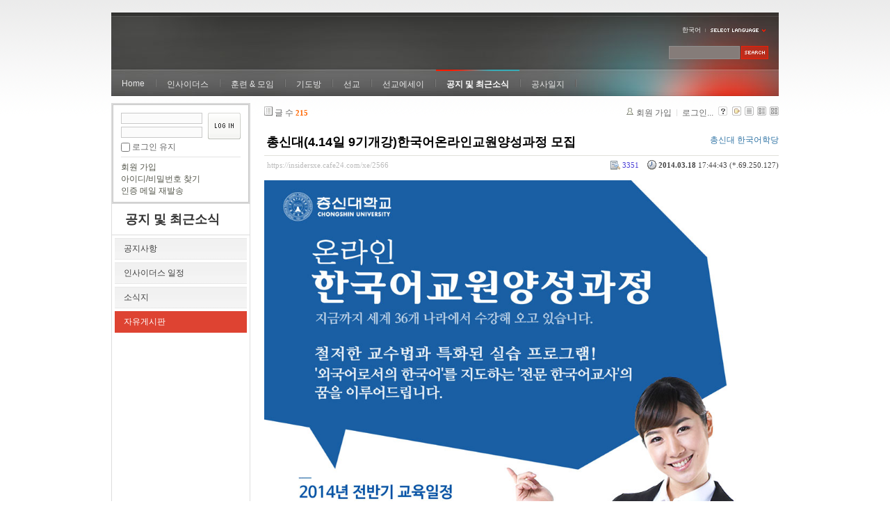

--- FILE ---
content_type: text/html; charset=UTF-8
request_url: https://insidersxe.cafe24.com/xe/index.php?mid=freeboard&page=1&listStyle=list&sort_index=readed_count&order_type=asc&comment_srl=1455&document_srl=2566
body_size: 8600
content:
<!DOCTYPE html PUBLIC "-//W3C//DTD XHTML 1.0 Transitional//EN" "http://www.w3.org/TR/xhtml1/DTD/xhtml1-transitional.dtd">
<html lang="ko" xmlns="http://www.w3.org/1999/xhtml">
<head>
<!-- META -->
	<meta http-equiv="Content-Type" content="text/html; charset=UTF-8" />	<meta name="Generator" content="XpressEngine" />
<!-- TITLE -->
	<title>자유게시판 - 총신대(4.14일 9기개강)한국어온라인교원양성과정 모집</title>
<!-- CSS -->
	<link rel="stylesheet" href="/xe/common/js/plugins/ui/jquery-ui.css?20130103183705" type="text/css" media="all" />
	<link rel="stylesheet" href="/xe/common/css/xe.min.css?20130103183702" type="text/css" media="all" />
	<link rel="stylesheet" href="/xe/layouts/xe_official/css/default.css?20130103183708" type="text/css" media="all" />
	<link rel="stylesheet" href="/xe/modules/board/skins/xe_board/css/common.css?20130102141818" type="text/css" media="all" />
	<link rel="stylesheet" href="/xe/modules/board/skins/xe_board/css/white.css?20130102141818" type="text/css" media="all" />
	<link rel="stylesheet" href="/xe/modules/editor/styles/default/style.css?20130103183804" type="text/css" media="all" />
	<link rel="stylesheet" href="/xe/widgets/login_info/skins/xe_official/css/default.css?20130103183659" type="text/css" media="all" />
	<link rel="stylesheet" href="/xe/files/faceOff/247/layout.css?20130102212841" type="text/css" media="all" />
<!-- JS -->
	<script type="text/javascript" src="/xe/common/js/jquery.min.js?20130103183702"></script>
	<script type="text/javascript" src="/xe/common/js/x.min.js?20130103183706"></script>
	<script type="text/javascript" src="/xe/common/js/xe.min.js?20130103183702"></script>
	<script type="text/javascript" src="/xe/modules/board/tpl/js/board.js?20130102141821"></script>
	<script type="text/javascript" src="/xe/layouts/xe_official/js/xe_official.js?20130103183708"></script>
	<script type="text/javascript" src="/xe/widgets/login_info/skins/xe_official/js/login.js?20130103183700"></script>
	<script type="text/javascript" src="/xe/files/cache/ruleset/c0d26d56d1c6bd46b2282ef6b54f1d91.ko.js?20121231015710"></script>
	<!-- RSS -->
		<!-- ICON -->
	<link rel="shortcut icon" href="./modules/admin/tpl/img/faviconSample.png" />	<link rel="apple-touch-icon" href="./modules/admin/tpl/img/mobiconSample.png" />
</head>
<body>
	<script type="text/javascript">
	//<![CDATA[
	var current_url = "https://insidersxe.cafe24.com/xe/?mid=freeboard&page=1&listStyle=list&sort_index=readed_count&order_type=asc&comment_srl=1455&document_srl=2566";
	var request_uri = "https://insidersxe.cafe24.com/xe/";
var current_mid = "freeboard";
var waiting_message = "서버에 요청 중입니다. 잠시만 기다려주세요.";
var ssl_actions = new Array();
var default_url = "http://insidersxe.cafe24.com/xe/";
	xe.current_lang = "ko";
	//]]>
	</script>
		<div class="xe">
	<div class="header">
		<h1>
						<a href=""></a>		</h1>
		<div class="language">
			<strong title="ko">한국어</strong> <button type="button" class="toggle"><img src="/xe/layouts/xe_official/images/default/buttonLang.gif" alt="Select Language" width="87" height="15" /></button>
			<ul class="selectLang">
							</ul>
		</div>
		<div class="gnb">
			<ul>
				<li><a href="/">Home</a>
									</li><li><a href="/xe/introduction">인사이더스</a>
					<ul>
						<li><a href="/xe/introduction">소개</a></li><li><a href="/xe/vision">비전</a></li><li><a href="/xe/organization">조직</a></li><li><a href="/xe/location">위치</a></li><li><a href="/xe/link">동역단체</a></li>					</ul>				</li><li><a href="/xe/orientation">훈련 &amp; 모임</a>
					<ul>
						<li><a href="/xe/orientation">오리엔테이션</a></li><li><a href="/xe/Paulus">빠울루스</a></li><li><a href="/xe/afmi">AFMI Institute</a></li><li><a href="/xe/ibm">IBM Perspective</a></li><li><a href="/xe/meeting">정기 기도모임</a></li>					</ul>				</li><li><a href="/xe/urgency">기도방</a>
					<ul>
						<li><a href="/xe/urgency">긴급기도</a></li><li><a href="/xe/Ten">기도레터</a></li><li><a href="/xe/thank">감사기도</a></li><li><a href="/xe/sponsor">기도후원</a></li>					</ul>				</li><li><a href="/xe/forum">선교</a>
					<ul>
						<li><a href="/xe/forum">선교개척운동포럼</a></li><li><a href="/xe/species">종족정보</a></li><li><a href="/xe/publication">도서출판</a></li><li><a href="/xe/reference">자료실</a></li>					</ul>				</li><li><a href="/xe/essay">선교에세이</a>
					<ul>
						<li><a href="/xe/essay">선교에세이</a></li>					</ul>				</li><li class="active"><a href="/xe/inotice">공지 및 최근소식</a>
					<ul>
						<li><a href="/xe/inotice">공지사항</a></li><li><a href="/xe/schedule">인사이더스 일정</a></li><li><a href="/xe/newsletter">소식지</a></li><li class="active"><a href="/xe/freeboard">자유게시판</a></li>					</ul>				</li><li><a href="/xe/dailylog">공사일지</a>
									</li><li><a href=""></a>
									</li>			</ul>
		</div>
		<form action="https://insidersxe.cafe24.com/xe/" method="post" class="iSearch"><input type="hidden" name="error_return_url" value="/xe/index.php?mid=freeboard&amp;page=1&amp;listStyle=list&amp;sort_index=readed_count&amp;order_type=asc&amp;comment_srl=1455&amp;document_srl=2566" />
						<input type="hidden" name="mid" value="freeboard" />
			<input type="hidden" name="act" value="IS" />
			<input type="hidden" name="search_target" value="title_content" />
			<input name="is_keyword" type="text" class="iText" title="keyword" />
			<input type="image" src="/xe/layouts/xe_official/images/default/buttonSearch.gif" alt="검색" class="submit" />
		</form>
	</div>
	<div class="body">
		<div class="lnb">
			<div style="overflow:hidden;"><div style="*zoom:1;padding:0px 0px 0px 0px !important; padding:none !important;">    <form id="fo_login_widget" action="https://insidersxe.cafe24.com/xe/index.php?act=procMemberLogin" method="post"  class="login_default"><input type="hidden" name="error_return_url" value="/xe/index.php?mid=freeboard&amp;page=1&amp;listStyle=list&amp;sort_index=readed_count&amp;order_type=asc&amp;comment_srl=1455&amp;document_srl=2566" /><input type="hidden" name="mid" value="freeboard" /><input type="hidden" name="vid" value="" /><input type="hidden" name="ruleset" value="@login" />
	<fieldset>
		<input type="hidden" name="act" value="procMemberLogin" />
		<input type="hidden" name="success_return_url" value="/xe/index.php?mid=freeboard&amp;page=1&amp;listStyle=list&amp;sort_index=readed_count&amp;order_type=asc&amp;comment_srl=1455&amp;document_srl=2566" />
		<div class="idpwWrap">
			<div class="idpw">
				<input name="user_id" type="text" title="아이디" />
				<input name="password" type="password" title="비밀번호" />
				<p class="keep">
					<input type="checkbox" name="keep_signed" id="keep_signed" value="Y" />
					<label for="keep_signed">로그인 유지</label>
				</p>
			</div>
			<input type="image" src="/xe/widgets/login_info/skins/xe_official/images/default/buttonLogin.gif" alt="login" class="login" />					</div>
				<p class="keep_msg">브라우저를 닫더라도 로그인이 계속 유지될 수 있습니다. 로그인 유지 기능을 사용할 경우 다음 접속부터는 로그인을 하실 필요가 없습니다. 단, 게임방, 학교 등 공공장소에서 이용 시 개인정보가 유출될 수 있으니 꼭 로그아웃을 해주세요.</p>
		<ul class="help">
			<li><a href="https://insidersxe.cafe24.com/xe/index.php?mid=freeboard&amp;page=1&amp;listStyle=list&amp;sort_index=readed_count&amp;order_type=asc&amp;comment_srl=1455&amp;document_srl=2566&amp;act=dispMemberSignUpForm">회원 가입</a></li>
			<li><a href="https://insidersxe.cafe24.com/xe/index.php?mid=freeboard&amp;page=1&amp;listStyle=list&amp;sort_index=readed_count&amp;order_type=asc&amp;comment_srl=1455&amp;document_srl=2566&amp;act=dispMemberFindAccount">아이디/비밀번호 찾기</a></li>
			<li><a href="https://insidersxe.cafe24.com/xe/index.php?mid=freeboard&amp;page=1&amp;listStyle=list&amp;sort_index=readed_count&amp;order_type=asc&amp;comment_srl=1455&amp;document_srl=2566&amp;act=dispMemberResendAuthMail">인증 메일 재발송</a></li>
		</ul>
	</fieldset>
</form> 
</div></div>
			<h2><a href="/xe/inotice">공지 및 최근소식</a></h2>			<ul class="locNav">
				<li><a href="/xe/inotice">공지사항</a>
									</li><li><a href="/xe/schedule">인사이더스 일정</a>
									</li><li><a href="/xe/newsletter">소식지</a>
									</li><li class="active"><a href="/xe/freeboard">자유게시판</a>
									</li>			</ul>		</div>
		<div class="content xe_content">
			                                                                                                     <!-- display skin title/description -->
    <!-- skin description -->
    <!-- board information -->
    <div class="boardInformation">
        <!-- article number -->
                <div class="articleNum">글 수 <strong>215</strong></div>
                <!-- login information -->
        <ul class="accountNavigation">
        
                    <li class="join"><a href="https://insidersxe.cafe24.com/xe/index.php?mid=freeboard&amp;page=1&amp;listStyle=list&amp;sort_index=readed_count&amp;order_type=asc&amp;comment_srl=1455&amp;document_srl=2566&amp;act=dispMemberSignUpForm">회원 가입</a></li>
            <li class="loginAndLogout"><a href="https://insidersxe.cafe24.com/xe/index.php?mid=freeboard&amp;page=1&amp;listStyle=list&amp;sort_index=readed_count&amp;order_type=asc&amp;comment_srl=1455&amp;document_srl=2566&amp;act=dispMemberLoginForm">로그인...</a></li>
                            <li class="skin_info"><a href="https://insidersxe.cafe24.com/xe/index.php?module=module&amp;act=dispModuleSkinInfo&amp;selected_module=board&amp;skin=xe_board" onclick="popopen(this.href,'skinInfo'); return false;"><img src="/xe/modules/board/skins/xe_board/images/white/buttonHelp.gif" alt="Skin Info" width="13" height="13"/></a></li>
            <li class="tag_info"><a href="https://insidersxe.cafe24.com/xe/index.php?mid=freeboard&amp;page=1&amp;listStyle=list&amp;sort_index=readed_count&amp;order_type=asc&amp;comment_srl=1455&amp;document_srl=2566&amp;act=dispBoardTagList"><img src="/xe/modules/board/skins/xe_board/images/white/iconAllTags.gif" alt="Tag list" width="13" height="13"/></a></li>
        
                        <li class="listType"><a href="https://insidersxe.cafe24.com/xe/index.php?mid=freeboard&amp;page=1&amp;listStyle=list&amp;sort_index=readed_count&amp;order_type=asc&amp;comment_srl=1455"><img src="/xe/modules/board/skins/xe_board/images/white/typeList.gif" border="0" width="13" height="13" alt="List" /></a></li>
            <li class="listType"><a href="https://insidersxe.cafe24.com/xe/index.php?mid=freeboard&amp;page=1&amp;listStyle=webzine&amp;sort_index=readed_count&amp;order_type=asc&amp;comment_srl=1455"><img src="/xe/modules/board/skins/xe_board/images/white/typeWebzine.gif" border="0" width="13" height="13" alt="Webzine" /></a></li>
            <li class="listType"><a href="https://insidersxe.cafe24.com/xe/index.php?mid=freeboard&amp;page=1&amp;listStyle=gallery&amp;sort_index=readed_count&amp;order_type=asc&amp;comment_srl=1455"><img src="/xe/modules/board/skins/xe_board/images/white/typeGallery.gif" border="0" width="13" height="13" alt="Gallery" /></a></li>
                    </ul>
    </div>
        <div class="viewDocument">
        <!-- display the document contents -->
    <div class="boardRead">
    <div class="originalContent">
        <div class="readHeader">
            <div class="titleAndUser">
                <div class="title">
                    <h4><a href="https://insidersxe.cafe24.com/xe/2566">총신대(4.14일 9기개강)한국어온라인교원양성과정 모집</a></h4>
                </div>
                                <div class="userInfo">
                                            <div class="author">
                                                    <a href="http://www.ktchongshin.ac.kr" onclick="window.open(this.href);return false;">총신대 한국어학당</a>
                                                </div>
                                    </div>
                                
            </div>
            <div class="dateAndCount">
                <div class="uri" title="게시글 주소"><a href="https://insidersxe.cafe24.com/xe/2566">https://insidersxe.cafe24.com/xe/2566</a></div>
                <div class="date" title="등록일">
                    <strong>2014.03.18</strong> 17:44:43 (*.69.250.127)                </div>
                <div class="readedCount" title="조회 수">3351</div>
                                <div class="replyAndTrackback">
                                                        </div>
                                
            </div>
            
        </div>
        
                <div class="readBody">
            <div class="contentBody">
                                    <!--BeforeDocument(2566,0)--><div class="document_2566_0 xe_content"><!--StartFragment-->
<p style="BACKGROUND: #ffffff; mso-pagination: none; mso-padding-alt: 0pt 0pt 0pt 0pt" class="0"><span style="BACKGROUND: #ffffff; mso-fareast-font-family: 함초롬바탕"><img src="http://insidersxe.cafe24.com/xe/files/attach/images/487/566/002/f2db1a2b7e770e5752529195f8e0c8bb.jpg" alt="양성과정-9기-포스터.jpg" width="960" height="1358" style="" /> </span></p>

<p style="BACKGROUND: #ffffff; mso-pagination: none; mso-padding-alt: 0pt 0pt 0pt 0pt" class="0"><span style="BACKGROUND: #ffffff; mso-fareast-font-family: 함초롬바탕"></span>&nbsp;</p>

<p style="BACKGROUND: #ffffff; mso-pagination: none; mso-padding-alt: 0pt 0pt 0pt 0pt" class="0"><span style="BACKGROUND: #ffffff; mso-fareast-font-family: 함초롬바탕">총신대 </span><span style="FONT-FAMILY: 함초롬바탕; BACKGROUND: #ffffff; LETTER-SPACING: 0pt; mso-font-width: 100%; mso-text-raise: 0pt" lang="EN-US">9</span><span style="BACKGROUND: #ffffff; mso-fareast-font-family: 함초롬바탕">기 한국어교원양성</span><span style="FONT-FAMILY: 함초롬바탕; BACKGROUND: #ffffff; LETTER-SPACING: 0pt; mso-font-width: 100%; mso-text-raise: 0pt" lang="EN-US">(</span><span style="BACKGROUND: #ffffff; mso-fareast-font-family: 함초롬바탕">온라인과정</span><span style="FONT-FAMILY: 함초롬바탕; BACKGROUND: #ffffff; LETTER-SPACING: 0pt; mso-font-width: 100%; mso-text-raise: 0pt" lang="EN-US">, 3.26</span><span style="BACKGROUND: #ffffff; mso-fareast-font-family: 함초롬바탕">까지</span><span style="FONT-FAMILY: 함초롬바탕; BACKGROUND: #ffffff; LETTER-SPACING: 0pt; mso-font-width: 100%; mso-text-raise: 0pt" lang="EN-US">)</span></p>

<p style="BACKGROUND: #ffffff; mso-pagination: none; mso-padding-alt: 0pt 0pt 0pt 0pt" class="0">&nbsp; <?xml:namespace prefix = o ns = "urn:schemas-microsoft-com:office:office" /><o:p></o:p></p>

<p style="BACKGROUND: #ffffff; mso-pagination: none; mso-padding-alt: 0pt 0pt 0pt 0pt" class="0"><span style="BACKGROUND: #ffffff; mso-fareast-font-family: 함초롬바탕">본 과정은 한국어를 세계에 보급할 사명감 있는 </span></p>

<p style="BACKGROUND: #ffffff; mso-pagination: none; mso-padding-alt: 0pt 0pt 0pt 0pt" class="0"><span style="BACKGROUND: #ffffff; mso-fareast-font-family: 함초롬바탕">한국어교사를 양성하는 온라인 프로그램입니다</span><span style="FONT-FAMILY: 함초롬바탕; BACKGROUND: #ffffff; LETTER-SPACING: 0pt; mso-font-width: 100%; mso-text-raise: 0pt" lang="EN-US">. </span></p>

<p style="BACKGROUND: #ffffff; mso-pagination: none; mso-padding-alt: 0pt 0pt 0pt 0pt" class="0"><span style="BACKGROUND: #ffffff; mso-fareast-font-family: 함초롬바탕">한국어를 </span><span style="mso-fareast-font-family: 함초롬바탕">지도할 많은 분들의 관심과 지원을 바랍니다</span><span style="FONT-FAMILY: 함초롬바탕; LETTER-SPACING: 0pt; mso-font-width: 100%; mso-text-raise: 0pt" lang="EN-US">.</span></p>

<p style="BACKGROUND: #ffffff; mso-pagination: none; mso-padding-alt: 0pt 0pt 0pt 0pt" class="0">&nbsp; <o:p></o:p></p>

<p style="BACKGROUND: #ffffff; mso-pagination: none; mso-padding-alt: 0pt 0pt 0pt 0pt" class="0"><span style="FONT-FAMILY: 함초롬바탕; BACKGROUND: #ffffff; LETTER-SPACING: 0pt; mso-font-width: 100%; mso-text-raise: 0pt" lang="EN-US">1. </span><span style="BACKGROUND: #ffffff; mso-fareast-font-family: 함초롬바탕">개강일</span><span style="FONT-FAMILY: 함초롬바탕; BACKGROUND: #ffffff; LETTER-SPACING: 0pt; mso-font-width: 100%; mso-text-raise: 0pt" lang="EN-US">: 2014</span><span style="BACKGROUND: #ffffff; mso-fareast-font-family: 함초롬바탕">년 </span><span style="FONT-FAMILY: 함초롬바탕; BACKGROUND: #ffffff; LETTER-SPACING: 0pt; mso-font-width: 100%; mso-text-raise: 0pt" lang="EN-US">4</span><span style="BACKGROUND: #ffffff; mso-fareast-font-family: 함초롬바탕">월 </span><span style="FONT-FAMILY: 함초롬바탕; BACKGROUND: #ffffff; LETTER-SPACING: 0pt; mso-font-width: 100%; mso-text-raise: 0pt" lang="EN-US">14</span><span style="BACKGROUND: #ffffff; mso-fareast-font-family: 함초롬바탕">일</span><span style="FONT-FAMILY: 함초롬바탕; BACKGROUND: #ffffff; LETTER-SPACING: 0pt; mso-font-width: 100%; mso-text-raise: 0pt" lang="EN-US">(</span><span style="BACKGROUND: #ffffff; mso-fareast-font-family: 함초롬바탕">월</span><span style="FONT-FAMILY: 함초롬바탕; BACKGROUND: #ffffff; LETTER-SPACING: 0pt; mso-font-width: 100%; mso-text-raise: 0pt" lang="EN-US">) </span></p>

<p style="BACKGROUND: #ffffff; mso-pagination: none; mso-padding-alt: 0pt 0pt 0pt 0pt" class="0"><span style="FONT-FAMILY: 함초롬바탕; BACKGROUND: #ffffff" lang="EN-US"></span><span style="FONT-FAMILY: 함초롬바탕; BACKGROUND: #ffffff; LETTER-SPACING: 0pt; mso-font-width: 100%; mso-text-raise: 0pt" lang="EN-US">-</span><span style="BACKGROUND: #ffffff; mso-fareast-font-family: 함초롬바탕">학습기간 </span><span style="FONT-FAMILY: 함초롬바탕; BACKGROUND: #ffffff; LETTER-SPACING: 0pt; mso-font-width: 100%; mso-text-raise: 0pt" lang="EN-US">4.14 ~ 6.27 (12</span><span style="BACKGROUND: #ffffff; mso-fareast-font-family: 함초롬바탕">주</span><span style="FONT-FAMILY: 함초롬바탕; BACKGROUND: #ffffff; LETTER-SPACING: 0pt; mso-font-width: 100%; mso-text-raise: 0pt" lang="EN-US">) </span></p>

<p style="BACKGROUND: #ffffff; mso-pagination: none; mso-padding-alt: 0pt 0pt 0pt 0pt" class="0">&nbsp; <o:p></o:p></p>

<p style="BACKGROUND: #ffffff; mso-pagination: none; mso-padding-alt: 0pt 0pt 0pt 0pt" class="0"><span style="FONT-FAMILY: 함초롬바탕; BACKGROUND: #ffffff; LETTER-SPACING: 0pt; mso-font-width: 100%; mso-text-raise: 0pt" lang="EN-US">2. </span><span style="BACKGROUND: #ffffff; mso-fareast-font-family: 함초롬바탕">신청기간 </span><span style="FONT-FAMILY: 함초롬바탕; BACKGROUND: #ffffff; LETTER-SPACING: 0pt; mso-font-width: 100%; mso-text-raise: 0pt" lang="EN-US">: 3</span><span style="BACKGROUND: #ffffff; mso-fareast-font-family: 함초롬바탕">월</span><span style="FONT-FAMILY: 함초롬바탕; BACKGROUND: #ffffff; LETTER-SPACING: 0pt; mso-font-width: 100%; mso-text-raise: 0pt" lang="EN-US">10</span><span style="BACKGROUND: #ffffff; mso-fareast-font-family: 함초롬바탕">일 부터 </span><span style="FONT-FAMILY: 함초롬바탕; BACKGROUND: #ffffff; LETTER-SPACING: 0pt; mso-font-width: 100%; mso-text-raise: 0pt" lang="EN-US">~ 3</span><span style="BACKGROUND: #ffffff; mso-fareast-font-family: 함초롬바탕">월 </span><span style="FONT-FAMILY: 함초롬바탕; BACKGROUND: #ffffff; LETTER-SPACING: 0pt; mso-font-width: 100%; mso-text-raise: 0pt" lang="EN-US">26</span><span style="BACKGROUND: #ffffff; mso-fareast-font-family: 함초롬바탕">일 까지 </span></p>

<p style="BACKGROUND: #ffffff; mso-pagination: none; mso-padding-alt: 0pt 0pt 0pt 0pt" class="0"><span style="FONT-FAMILY: 함초롬바탕; BACKGROUND: #ffffff" lang="EN-US"></span><span style="FONT-FAMILY: 함초롬바탕; BACKGROUND: #ffffff; LETTER-SPACING: 0pt; mso-font-width: 100%; mso-text-raise: 0pt" lang="EN-US">-</span><span style="BACKGROUND: #ffffff; mso-fareast-font-family: 함초롬바탕">신청비</span><span style="FONT-FAMILY: 함초롬바탕; BACKGROUND: #ffffff; LETTER-SPACING: 0pt; mso-font-width: 100%; mso-text-raise: 0pt" lang="EN-US">3</span><span style="BACKGROUND: #ffffff; mso-fareast-font-family: 함초롬바탕">만원</span></p>

<p style="BACKGROUND: #ffffff; mso-pagination: none; mso-padding-alt: 0pt 0pt 0pt 0pt" class="0"><span style="FONT-FAMILY: 함초롬바탕; BACKGROUND: #ffffff" lang="EN-US"></span><span style="FONT-FAMILY: 함초롬바탕; BACKGROUND: #ffffff; LETTER-SPACING: 0pt; mso-font-width: 100%; mso-text-raise: 0pt" lang="EN-US">-</span><span style="BACKGROUND: #ffffff; mso-fareast-font-family: 함초롬바탕">수강료</span><span style="FONT-FAMILY: 함초롬바탕; BACKGROUND: #ffffff; LETTER-SPACING: 0pt; mso-font-width: 100%; mso-text-raise: 0pt" lang="EN-US">: 77</span><span style="BACKGROUND: #ffffff; mso-fareast-font-family: 함초롬바탕">만원</span></p>

<p style="BACKGROUND: #ffffff; mso-pagination: none; mso-padding-alt: 0pt 0pt 0pt 0pt" class="0">&nbsp; <o:p></o:p></p>

<p style="BACKGROUND: #ffffff; mso-pagination: none; mso-padding-alt: 0pt 0pt 0pt 0pt" class="0"><span style="FONT-FAMILY: 함초롬바탕; BACKGROUND: #ffffff; LETTER-SPACING: 0pt; mso-font-width: 100%; mso-text-raise: 0pt" lang="EN-US">3. </span><span style="BACKGROUND: #ffffff; mso-fareast-font-family: 함초롬바탕">제출서류</span></p>

<p style="BACKGROUND: #ffffff; mso-pagination: none; mso-padding-alt: 0pt 0pt 0pt 0pt" class="0"><span style="FONT-FAMILY: 함초롬바탕; BACKGROUND: #ffffff" lang="EN-US"></span><span style="FONT-FAMILY: 함초롬바탕; BACKGROUND: #ffffff; LETTER-SPACING: 0pt; mso-font-width: 100%; mso-text-raise: 0pt" lang="EN-US">-</span><span style="BACKGROUND: #ffffff; mso-fareast-font-family: 함초롬바탕">입학지원서</span><span style="FONT-FAMILY: 함초롬바탕; BACKGROUND: #ffffff; LETTER-SPACING: 0pt; mso-font-width: 100%; mso-text-raise: 0pt" lang="EN-US">(</span><span style="BACKGROUND: #ffffff; mso-fareast-font-family: 함초롬바탕">사진 첨부</span><span style="FONT-FAMILY: 함초롬바탕; BACKGROUND: #ffffff; LETTER-SPACING: 0pt; mso-font-width: 100%; mso-text-raise: 0pt" lang="EN-US">) : </span><span style="BACKGROUND: #ffffff; mso-fareast-font-family: 함초롬바탕">홈페이지 등록안내 메뉴에서 서식 다운로드 후 작성</span></p>

<p style="BACKGROUND: #ffffff; mso-pagination: none; mso-padding-alt: 0pt 0pt 0pt 0pt" class="0"><span style="FONT-FAMILY: 함초롬바탕; BACKGROUND: #ffffff" lang="EN-US"></span><span style="FONT-FAMILY: 함초롬바탕; BACKGROUND: #ffffff; LETTER-SPACING: 0pt; mso-font-width: 100%; mso-text-raise: 0pt" lang="EN-US">-</span><span style="BACKGROUND: #ffffff; mso-fareast-font-family: 함초롬바탕">서류제출은 이메일로 접수함</span><span style="FONT-FAMILY: 함초롬바탕; BACKGROUND: #ffffff; LETTER-SPACING: 0pt; mso-font-width: 100%; mso-text-raise: 0pt" lang="EN-US">. e-Mail. kteacher@csklsi.ac.kr </span></p>

<p style="BACKGROUND: #ffffff; mso-pagination: none; mso-padding-alt: 0pt 0pt 0pt 0pt" class="0">&nbsp; <o:p></o:p></p>

<p style="BACKGROUND: #ffffff; mso-pagination: none; mso-padding-alt: 0pt 0pt 0pt 0pt" class="0"><span style="FONT-FAMILY: 함초롬바탕; BACKGROUND: #ffffff; LETTER-SPACING: 0pt; mso-font-width: 100%; mso-text-raise: 0pt" lang="EN-US">4. </span><span style="BACKGROUND: #ffffff; mso-fareast-font-family: 함초롬바탕">수강료혜택</span></p>

<p style="BACKGROUND: #ffffff; mso-pagination: none; mso-padding-alt: 0pt 0pt 0pt 0pt" class="0"><span style="FONT-FAMILY: 함초롬바탕; BACKGROUND: #ffffff" lang="EN-US"></span><span style="FONT-FAMILY: 함초롬바탕; BACKGROUND: #ffffff; LETTER-SPACING: 0pt; mso-font-width: 100%; mso-text-raise: 0pt" lang="EN-US">- </span><span style="BACKGROUND: #ffffff; mso-fareast-font-family: 함초롬바탕">해외파송 선교사</span><span style="FONT-FAMILY: 함초롬바탕; BACKGROUND: #ffffff; LETTER-SPACING: 0pt; mso-font-width: 100%; mso-text-raise: 0pt" lang="EN-US">: 10</span><span style="BACKGROUND: #ffffff; mso-fareast-font-family: 함초롬바탕">만원 감면</span></p>

<p style="BACKGROUND: #ffffff; mso-pagination: none; mso-padding-alt: 0pt 0pt 0pt 0pt" class="0">&nbsp; <o:p></o:p></p>

<p style="BACKGROUND: #ffffff; mso-pagination: none; mso-padding-alt: 0pt 0pt 0pt 0pt" class="0"><span style="FONT-FAMILY: 함초롬바탕; BACKGROUND: #ffffff; LETTER-SPACING: 0pt; mso-font-width: 100%; mso-text-raise: 0pt" lang="EN-US">5. </span><span style="BACKGROUND: #ffffff; mso-fareast-font-family: 함초롬바탕">수료자에게는</span></p>

<p style="BACKGROUND: #ffffff; mso-pagination: none; mso-padding-alt: 0pt 0pt 0pt 0pt" class="0"><span style="FONT-FAMILY: 함초롬바탕; BACKGROUND: #ffffff" lang="EN-US"></span><span style="FONT-FAMILY: 함초롬바탕; BACKGROUND: #ffffff; LETTER-SPACING: 0pt; mso-font-width: 100%; mso-text-raise: 0pt" lang="EN-US">- </span><span style="BACKGROUND: #ffffff; mso-fareast-font-family: 함초롬바탕">총신대학교 총장 수료증 수여</span></p>

<p style="BACKGROUND: #ffffff; mso-pagination: none; mso-padding-alt: 0pt 0pt 0pt 0pt" class="0"><span style="FONT-FAMILY: 함초롬바탕; BACKGROUND: #ffffff" lang="EN-US"></span><span style="FONT-FAMILY: 함초롬바탕; BACKGROUND: #ffffff; LETTER-SPACING: 0pt; mso-font-width: 100%; mso-text-raise: 0pt" lang="EN-US">- </span><span style="BACKGROUND: #ffffff; mso-fareast-font-family: 함초롬바탕">한국어교원</span><span style="FONT-FAMILY: 함초롬바탕; BACKGROUND: #ffffff; LETTER-SPACING: 0pt; mso-font-width: 100%; mso-text-raise: 0pt" lang="EN-US">3</span><span style="BACKGROUND: #ffffff; mso-fareast-font-family: 함초롬바탕">급시험 응시자격 부여 </span></p>

<p style="BACKGROUND: #ffffff; mso-pagination: none; mso-padding-alt: 0pt 0pt 0pt 0pt" class="0"><span style="FONT-FAMILY: 함초롬바탕; BACKGROUND: #ffffff" lang="EN-US"></span><span style="FONT-FAMILY: 함초롬바탕; BACKGROUND: #ffffff; LETTER-SPACING: 0pt; mso-font-width: 100%; mso-text-raise: 0pt" lang="EN-US">- </span><span style="BACKGROUND: #ffffff; mso-fareast-font-family: 함초롬바탕">외국대학 등</span><span style="FONT-FAMILY: 함초롬바탕; BACKGROUND: #ffffff; LETTER-SPACING: 0pt; mso-font-width: 100%; mso-text-raise: 0pt" lang="EN-US">, </span><span style="BACKGROUND: #ffffff; mso-fareast-font-family: 함초롬바탕">한국어교사가 필요한 기관에 추천</span></p>

<p style="BACKGROUND: #ffffff; mso-pagination: none; mso-padding-alt: 0pt 0pt 0pt 0pt" class="0"><span style="FONT-FAMILY: 함초롬바탕; BACKGROUND: #ffffff" lang="EN-US"></span><span style="FONT-FAMILY: 함초롬바탕; BACKGROUND: #ffffff; LETTER-SPACING: 0pt; mso-font-width: 100%; mso-text-raise: 0pt" lang="EN-US">- </span><span style="BACKGROUND: #ffffff; mso-fareast-font-family: 함초롬바탕">본교 한국어학당 인턴쉽 기회부여 </span></p>

<p style="BACKGROUND: #ffffff; mso-pagination: none; mso-padding-alt: 0pt 0pt 0pt 0pt" class="0">&nbsp; <o:p></o:p></p>

<p style="BACKGROUND: #ffffff; mso-pagination: none; mso-padding-alt: 0pt 0pt 0pt 0pt" class="0"><span style="BACKGROUND: #ffffff; mso-fareast-font-family: 함초롬바탕">문의</span><span style="FONT-FAMILY: 함초롬바탕; BACKGROUND: #ffffff; LETTER-SPACING: 0pt; mso-font-width: 100%; mso-text-raise: 0pt" lang="EN-US">; 02-595-5789 / </span><span style="BACKGROUND: #ffffff; mso-fareast-font-family: 함초롬바탕">인터넷전화 </span><span style="FONT-FAMILY: 함초롬바탕; BACKGROUND: #ffffff; LETTER-SPACING: 0pt; mso-font-width: 100%; mso-text-raise: 0pt" lang="EN-US">070-8654-5789 / </span><span style="BACKGROUND: #ffffff; mso-fareast-font-family: 함초롬바탕">카카오톡</span><span style="FONT-FAMILY: 함초롬바탕; BACKGROUND: #ffffff; LETTER-SPACING: 0pt; mso-font-width: 100%; mso-text-raise: 0pt" lang="EN-US">ID : klchongshin</span></p>

<p style="BACKGROUND: #ffffff; mso-pagination: none; mso-padding-alt: 0pt 0pt 0pt 0pt" class="0"><span style="BACKGROUND: #ffffff; mso-fareast-font-family: 함초롬바탕">사이트</span><span style="FONT-FAMILY: 함초롬바탕; BACKGROUND: #ffffff; LETTER-SPACING: 0pt; mso-font-width: 100%; mso-text-raise: 0pt" lang="EN-US">; </span><a href="http://insidersxe.cafe24.com/xe/modules/editor/styles/default/www.ktchongshin.ac.kr"><u style="text-underline: #0000ff single"><span style="FONT-FAMILY: 함초롬바탕; BACKGROUND: #ffffff; LETTER-SPACING: 0pt; COLOR: #0000ff; mso-font-width: 100%; mso-text-raise: 0pt" lang="EN-US">www.ktchongshin.ac.kr</span></u></a><span style="FONT-FAMILY: 함초롬바탕; BACKGROUND: #ffffff" lang="EN-US"> </span></p>

<p style="BACKGROUND: #ffffff; mso-pagination: none; mso-padding-alt: 0pt 0pt 0pt 0pt" class="0"><span style="FONT-FAMILY: 함초롬바탕; BACKGROUND: #ffffff" lang="EN-US"></span></p>

<p style="BACKGROUND: #ffffff; mso-pagination: none; mso-padding-alt: 0pt 0pt 0pt 0pt" class="0"><span style="FONT-FAMILY: 함초롬바탕; BACKGROUND: #ffffff" lang="EN-US"></span></p>

<p style="BACKGROUND: #ffffff; mso-pagination: none; mso-padding-alt: 0pt 0pt 0pt 0pt" class="0" align="center"><span style="FONT-FAMILY: 함초롬바탕; BACKGROUND: #ffffff" lang="EN-US"></span><span style="BACKGROUND: #ffffff; mso-fareast-font-family: 함초롬바탕">총신대학교 한국어학당</span></p><div class="document_popup_menu"><a href="#popup_menu_area" class="document_2566" onclick="return false">이 게시물을...</a></div></div><!--AfterDocument(2566,0)-->                                <!-- display signature / profile image-->
                            </div>
        </div>
                                <div class="fileAttached">
                        <ul>
                                <li><a href="https://insidersxe.cafe24.com/xe/?module=file&amp;act=procFileDownload&amp;file_srl=2567&amp;sid=f15de4e1a1ac8f036ea983b97e6b8978">양성과정-9기-포스터.jpg (204.7KB)(49)</a></li>
                            </ul>
            
        </div>
            </div>
    <!-- list, modify/delete button -->
    <div class="btnArea">
                <span class="btn"><a href="https://insidersxe.cafe24.com/xe/index.php?mid=freeboard&amp;page=1&amp;listStyle=list&amp;sort_index=readed_count&amp;order_type=asc&amp;comment_srl=1455">목록</a></span>
                        <span class="btn"><a href="https://insidersxe.cafe24.com/xe/index.php?mid=freeboard&amp;page=1&amp;listStyle=list&amp;sort_index=readed_count&amp;order_type=asc&amp;document_srl=2566&amp;act=dispBoardWrite">수정...</a></span>
        <span class="btn"><a href="https://insidersxe.cafe24.com/xe/index.php?mid=freeboard&amp;page=1&amp;listStyle=list&amp;sort_index=readed_count&amp;order_type=asc&amp;document_srl=2566&amp;act=dispBoardDelete">삭제</a></span>
            </div>
</div>
<!-- trackback -->
    <!-- display trackback -->
<div class="trackbackBox">
    <div class="trackbackUrl"><a name="trackback" href="https://insidersxe.cafe24.com/xe/freeboard/2566/ae4/trackback" onclick="return false;">엮인글 주소 : https://insidersxe.cafe24.com/xe/freeboard/2566/ae4/trackback</a></div>
    </div>
<!-- comments -->
<a name="comment"></a>
<!-- comments form -->
    </div>
                <!-- display list -->
<form action="./" method="get"><input type="hidden" name="error_return_url" value="/xe/index.php?mid=freeboard&amp;page=1&amp;listStyle=list&amp;sort_index=readed_count&amp;order_type=asc&amp;comment_srl=1455&amp;document_srl=2566" /><input type="hidden" name="act" value="" /><input type="hidden" name="mid" value="freeboard" /><input type="hidden" name="vid" value="" />
    <table cellspacing="0" summary="" class="boardList">
    <thead>
    <tr>
        
            
                
                                    
                    
                            <th scope="col" class="no_line"><div>번호</div></th>
                    
                            
                                    
                    
                            <th scope="col" class="title ">
                    <div>
                                        제목                                        </div>
                </th>
                    
                            
                                    
                    
                            <th class="author" scope="col" ><div>글쓴이</div></th>
                    
                            
                                    
                    
                            <th scope="col" class="date "><div><a href="https://insidersxe.cafe24.com/xe/index.php?mid=freeboard&amp;page=1&amp;listStyle=list&amp;sort_index=regdate&amp;order_type=desc&amp;comment_srl=1455&amp;document_srl=2566">날짜</a></div></th>
                    
                            
                                    
                    
                            <th class="reading" scope="col" ><div><a href="https://insidersxe.cafe24.com/xe/index.php?mid=freeboard&amp;page=1&amp;listStyle=list&amp;sort_index=readed_count&amp;order_type=desc&amp;comment_srl=1455&amp;document_srl=2566">조회 수<img src="/xe/modules/board/skins/xe_board/images/common/buttonAscending.gif" alt="" width="5" height="3" class="sort" /></a></div></th>
                    
                        </tr>
    </thead>
    <tbody>
    
            
                <tr class="notice">
            
                        
                            
                                    
                                            <td class="notice">공지</td>
                                    
                                            
                                    
                                            <td class="title">
                                                        <a href="https://insidersxe.cafe24.com/xe/index.php?mid=freeboard&amp;page=1&amp;listStyle=list&amp;sort_index=readed_count&amp;order_type=asc&amp;comment_srl=1455&amp;document_srl=1615">글쓰기 권한 강화에 대해서...</a>
                            
                                                            <span class="replyAndTrackback" title="Replies"><img src="/xe/modules/board/skins/xe_board/images/white/iconReply.gif" alt="" width="12" height="12" class="icon" /> <strong>1</strong></span>
                                                                                                            </td>
                                    
                                            
                                    
                                            <td class="author"><div class="member_0">Insiders</div></td>
                                    
                                            
                                    
                                            <td class="date">2010-11-25</td>
                                    
                                            
                                    
                                            <td class="reading">39803</td>
                                    
                                    </tr>
                
                <tr class="bg1">
        
            
                        
                            
                                    
                                            <td class="num">215</td>
                                    
                                            
                                    
                                            <td class="title">
                                                        <a href="https://insidersxe.cafe24.com/xe/index.php?mid=freeboard&amp;page=1&amp;listStyle=list&amp;sort_index=readed_count&amp;order_type=asc&amp;comment_srl=1455&amp;document_srl=2481">ACTS-SIM 2014- 겨울 선교영어캠프 안내</a>
                            
                                                                                    <img src="https://insidersxe.cafe24.com/xe/modules/document/tpl/icons/file.gif" alt="file" title="file" style="margin-right:2px;" />                        </td>
                                    
                                            
                                    
                                            <td class="author"><div class="member_0">ACTS국제언어교육원</div></td>
                                    
                                            
                                    
                                            <td class="date">2013-12-18</td>
                                    
                                            
                                    
                                            <td class="reading">3228</td>
                                    
                                            <tr class="bg2">
        
            
                        
                            
                                    
                                            <td class="num">214</td>
                                    
                                            
                                    
                                            <td class="title">
                                                        <a href="https://insidersxe.cafe24.com/xe/index.php?mid=freeboard&amp;page=1&amp;listStyle=list&amp;sort_index=readed_count&amp;order_type=asc&amp;comment_srl=1455&amp;document_srl=2266">2013년 HOPE선교회 캔 스쿨2(전문인 선교학교) 개강 안내입니다.</a>
                            
                                                                                                            </td>
                                    
                                            
                                    
                                            <td class="author"><div class="member_0">HOPE</div></td>
                                    
                                            
                                    
                                            <td class="date">2013-07-22</td>
                                    
                                            
                                    
                                            <td class="reading">3285</td>
                                    
                                            <tr class="bg1">
        
            
                        
                            
                                    
                                            <td class="num">213</td>
                                    
                                            
                                    
                                            <td class="title">
                                                        <a href="https://insidersxe.cafe24.com/xe/index.php?mid=freeboard&amp;page=1&amp;listStyle=list&amp;sort_index=readed_count&amp;order_type=asc&amp;comment_srl=1455&amp;document_srl=1605">프론티어스선교회 이슬람특강</a>
                            
                                                                                                            </td>
                                    
                                            
                                    
                                            <td class="author"><div class="member_335">장광수</div></td>
                                    
                                            
                                    
                                            <td class="date">2012-02-24</td>
                                    
                                            
                                    
                                            <td class="reading">3287</td>
                                    
                                            <tr class="bg2">
        
            
                        
                            
                                    
                                            <td class="num">212</td>
                                    
                                            
                                    
                                            <td class="title">
                                                        <a href="https://insidersxe.cafe24.com/xe/index.php?mid=freeboard&amp;page=1&amp;listStyle=list&amp;sort_index=readed_count&amp;order_type=asc&amp;comment_srl=1455&amp;document_srl=2246">나섬 공동체 유해근 목사와 함께하는 제2기 다문화 선교학교</a>
                            
                                                                                    <img src="https://insidersxe.cafe24.com/xe/modules/document/tpl/icons/file.gif" alt="file" title="file" style="margin-right:2px;" />                        </td>
                                    
                                            
                                    
                                            <td class="author"><div class="member_0">나섬공동체</div></td>
                                    
                                            
                                    
                                            <td class="date">2013-07-10</td>
                                    
                                            
                                    
                                            <td class="reading">3291</td>
                                    
                                            <tr class="bg1">
        
            
                        
                            
                                    
                                            <td class="num">211</td>
                                    
                                            
                                    
                                            <td class="title">
                                                        <a href="https://insidersxe.cafe24.com/xe/index.php?mid=freeboard&amp;page=1&amp;listStyle=list&amp;sort_index=readed_count&amp;order_type=asc&amp;comment_srl=1455&amp;document_srl=1565">제4회 비즈니스 선교포럼 안내</a>
                            
                                                                                                            </td>
                                    
                                            
                                    
                                            <td class="author"><div class="member_0">이영훈</div></td>
                                    
                                            
                                    
                                            <td class="date">2009-11-20</td>
                                    
                                            
                                    
                                            <td class="reading">3295</td>
                                    
                                            <tr class="bg2">
        
            
                        
                            
                                    
                                            <td class="num">210</td>
                                    
                                            
                                    
                                            <td class="title">
                                                        <a href="https://insidersxe.cafe24.com/xe/index.php?mid=freeboard&amp;page=1&amp;listStyle=list&amp;sort_index=readed_count&amp;order_type=asc&amp;comment_srl=1455&amp;document_srl=3152">복음 들고 가는 길 한국어를 선교도구로 사용하세요(총신대 온라인한국어교원양성과정 모집안내)</a>
                            
                                                                                    <img src="https://insidersxe.cafe24.com/xe/modules/document/tpl/icons/file.gif" alt="file" title="file" style="margin-right:2px;" />                        </td>
                                    
                                            
                                    
                                            <td class="author"><div class="member_2922">총신대교원</div></td>
                                    
                                            
                                    
                                            <td class="date">2015-04-02</td>
                                    
                                            
                                    
                                            <td class="reading">3304</td>
                                    
                                            <tr class="bg1">
        
            
                        
                            
                                    
                                            <td class="num">209</td>
                                    
                                            
                                    
                                            <td class="title">
                                                        <a href="https://insidersxe.cafe24.com/xe/index.php?mid=freeboard&amp;page=1&amp;listStyle=list&amp;sort_index=readed_count&amp;order_type=asc&amp;comment_srl=1455&amp;document_srl=1598">무슬림을 향한 하나님의 마음 &quot;2011년 가을 인카운터 이슬람&quot;</a>
                            
                                                                                                            </td>
                                    
                                            
                                    
                                            <td class="author"><div class="member_335">장광수</div></td>
                                    
                                            
                                    
                                            <td class="date">2011-08-09</td>
                                    
                                            
                                    
                                            <td class="reading">3309</td>
                                    
                                            <tr class="bg2">
        
            
                        
                            
                                    
                                            <td class="num">208</td>
                                    
                                            
                                    
                                            <td class="title">
                                                        <a href="https://insidersxe.cafe24.com/xe/index.php?mid=freeboard&amp;page=1&amp;listStyle=list&amp;sort_index=readed_count&amp;order_type=asc&amp;comment_srl=1455&amp;document_srl=2426">2014년 인카운터이슬람 35기 인텐시브코스 &amp; 36기 정규과정 봄학기 개강!!</a>
                            
                                                                                                            </td>
                                    
                                            
                                    
                                            <td class="author"><div class="member_335">프론</div></td>
                                    
                                            
                                    
                                            <td class="date">2013-11-25</td>
                                    
                                            
                                    
                                            <td class="reading">3312</td>
                                    
                                            <tr class="bg1">
        
            
                        
                            
                                    
                                            <td class="num">207</td>
                                    
                                            
                                    
                                            <td class="title">
                                                        <a href="https://insidersxe.cafe24.com/xe/index.php?mid=freeboard&amp;page=1&amp;listStyle=list&amp;sort_index=readed_count&amp;order_type=asc&amp;comment_srl=1455&amp;document_srl=3053">[개발협력네트워크] 10월 CoDe 세미나(25일)_'그리스도의 형상을 본받아_문화예술영상미디어를 통한 선교와 개발협력</a>
                            
                                                                                    <img src="https://insidersxe.cafe24.com/xe/modules/document/tpl/icons/file.gif" alt="file" title="file" style="margin-right:2px;" />                        </td>
                                    
                                            
                                    
                                            <td class="author"><div class="member_2928">개발협력네트워크</div></td>
                                    
                                            
                                    
                                            <td class="date">2014-10-10</td>
                                    
                                            
                                    
                                            <td class="reading">3315</td>
                                    
                                            <tr class="bg2">
        
            
                        
                            
                                    
                                            <td class="num">206</td>
                                    
                                            
                                    
                                            <td class="title">
                                                        <a href="https://insidersxe.cafe24.com/xe/index.php?mid=freeboard&amp;page=1&amp;listStyle=list&amp;sort_index=readed_count&amp;order_type=asc&amp;comment_srl=1455&amp;document_srl=3342">2015 HOPE 창의적접근지역 전문인선교학교 개강 안내</a>
                            
                                                                                    <img src="https://insidersxe.cafe24.com/xe/modules/document/tpl/icons/file.gif" alt="file" title="file" style="margin-right:2px;" />                        </td>
                                    
                                            
                                    
                                            <td class="author"><div class="member_443">hope</div></td>
                                    
                                            
                                    
                                            <td class="date">2015-08-28</td>
                                    
                                            
                                    
                                            <td class="reading">3317</td>
                                    
                                            <tr class="bg1">
        
            
                        
                            
                                    
                                            <td class="num">205</td>
                                    
                                            
                                    
                                            <td class="title">
                                                        <a href="https://insidersxe.cafe24.com/xe/index.php?mid=freeboard&amp;page=1&amp;listStyle=list&amp;sort_index=readed_count&amp;order_type=asc&amp;comment_srl=1455&amp;document_srl=1603">한국SIM 국제선교회  봄학기 영어선교훈련생모집</a>
                            
                                                                                                            </td>
                                    
                                            
                                    
                                            <td class="author"><div class="member_299">SIM국제선교회</div></td>
                                    
                                            
                                    
                                            <td class="date">2012-01-17</td>
                                    
                                            
                                    
                                            <td class="reading">3323</td>
                                    
                                            <tr class="bg2">
        
            
                        
                            
                                    
                                            <td class="num">204</td>
                                    
                                            
                                    
                                            <td class="title">
                                                        <a href="https://insidersxe.cafe24.com/xe/index.php?mid=freeboard&amp;page=1&amp;listStyle=list&amp;sort_index=readed_count&amp;order_type=asc&amp;comment_srl=1455&amp;document_srl=1573">22기 인카운터이슬람 인텐시브코스</a>
                            
                                                                                                            </td>
                                    
                                            
                                    
                                            <td class="author"><div class="member_335">장광수</div></td>
                                    
                                            
                                    
                                            <td class="date">2010-01-21</td>
                                    
                                            
                                    
                                            <td class="reading">3325</td>
                                    
                                            <tr class="bg1">
        
            
                        
                            
                                    
                                            <td class="num">203</td>
                                    
                                            
                                    
                                            <td class="title">
                                                        <a href="https://insidersxe.cafe24.com/xe/index.php?mid=freeboard&amp;page=1&amp;listStyle=list&amp;sort_index=readed_count&amp;order_type=asc&amp;comment_srl=1455&amp;document_srl=1534">한국SIM국제선교회 여름학기 선교훈련생을 모집 하고 있습니다.</a>
                            
                                                                                                            </td>
                                    
                                            
                                    
                                            <td class="author"><div class="member_299">SIM국제선교회</div></td>
                                    
                                            
                                    
                                            <td class="date">2009-03-24</td>
                                    
                                            
                                    
                                            <td class="reading">3336</td>
                                    
                                            <tr class="bg2">
        
            
                        
                            
                                    
                                            <td class="num">202</td>
                                    
                                            
                                    
                                            <td class="title">
                                                        <a href="https://insidersxe.cafe24.com/xe/index.php?mid=freeboard&amp;page=1&amp;listStyle=list&amp;sort_index=readed_count&amp;order_type=asc&amp;comment_srl=1455&amp;document_srl=2514">2014년 HOPE 캔스쿨1(창의적접근지역선교학교) 개강 안내</a>
                            
                                                                                                            </td>
                                    
                                            
                                    
                                            <td class="author"><div class="member_0">HOPE</div></td>
                                    
                                            
                                    
                                            <td class="date">2014-01-20</td>
                                    
                                            
                                    
                                            <td class="reading">3338</td>
                                    
                                            <tr class="bg1">
        
            
                        
                            
                                    
                                            <td class="num">201</td>
                                    
                                            
                                    
                                            <td class="title">
                                                        <a href="https://insidersxe.cafe24.com/xe/index.php?mid=freeboard&amp;page=1&amp;listStyle=list&amp;sort_index=readed_count&amp;order_type=asc&amp;comment_srl=1455&amp;document_srl=3138">전남대학교 기독교 영상선교</a>
                            
                                                                                    <img src="https://insidersxe.cafe24.com/xe/modules/document/tpl/icons/file.gif" alt="file" title="file" style="margin-right:2px;" />                        </td>
                                    
                                            
                                    
                                            <td class="author"><div class="member_332">eS.fan.</div></td>
                                    
                                            
                                    
                                            <td class="date">2014-12-17</td>
                                    
                                            
                                    
                                            <td class="reading">3339</td>
                                    
                                            <tr class="bg2">
        
            
                        
                            
                                    
                                            <td class="num">200</td>
                                    
                                            
                                    
                                            <td class="title">
                                                        <a href="https://insidersxe.cafe24.com/xe/index.php?mid=freeboard&amp;page=1&amp;listStyle=list&amp;sort_index=readed_count&amp;order_type=asc&amp;comment_srl=1455&amp;document_srl=2033">제1기 다문화 선교학교</a>
                            
                                                                                    <img src="https://insidersxe.cafe24.com/xe/modules/document/tpl/icons/file.gif" alt="file" title="file" style="margin-right:2px;" />                        </td>
                                    
                                            
                                    
                                            <td class="author"><div class="member_0">다문화 연구소</div></td>
                                    
                                            
                                    
                                            <td class="date">2013-02-28</td>
                                    
                                            
                                    
                                            <td class="reading">3348</td>
                                    
                                            <tr class="bg1">
        
            
                        
                            
                                    
                                            <td class="num">199</td>
                                    
                                            
                                    
                                            <td class="title">
                                                        <a href="https://insidersxe.cafe24.com/xe/index.php?mid=freeboard&amp;page=1&amp;listStyle=list&amp;sort_index=readed_count&amp;order_type=asc&amp;comment_srl=1455&amp;document_srl=1977">2013년 HOPE선교회 캔 스쿨1(창의적접근지역선교학교) 개강 안내입니다.</a>
                            
                                                                                                            </td>
                                    
                                            
                                    
                                            <td class="author"><div class="member_443">hope</div></td>
                                    
                                            
                                    
                                            <td class="date">2013-01-17</td>
                                    
                                            
                                    
                                            <td class="reading">3349</td>
                                    
                                            <tr class="bg2">
        
            
                        
                            
                                    
                                            <td class="num"><img src="/xe/modules/board/skins/xe_board/images/common/iconArrowD8.gif" border="0" alt="" /></td>
                                    
                                            
                                    
                                            <td class="title">
                                                        <a href="https://insidersxe.cafe24.com/xe/index.php?mid=freeboard&amp;page=1&amp;listStyle=list&amp;sort_index=readed_count&amp;order_type=asc&amp;comment_srl=1455&amp;document_srl=2566">총신대(4.14일 9기개강)한국어온라인교원양성과정 모집</a>
                            
                                                                                    <img src="https://insidersxe.cafe24.com/xe/modules/document/tpl/icons/file.gif" alt="file" title="file" style="margin-right:2px;" />                        </td>
                                    
                                            
                                    
                                            <td class="author"><div class="member_0">총신대 한국어학당</div></td>
                                    
                                            
                                    
                                            <td class="date">2014-03-18</td>
                                    
                                            
                                    
                                            <td class="reading">3351</td>
                                    
                                            <tr class="bg1">
        
            
                        
                            
                                    
                                            <td class="num">197</td>
                                    
                                            
                                    
                                            <td class="title">
                                                        <a href="https://insidersxe.cafe24.com/xe/index.php?mid=freeboard&amp;page=1&amp;listStyle=list&amp;sort_index=readed_count&amp;order_type=asc&amp;comment_srl=1455&amp;document_srl=1599">SIM 국제선교회  겨울학기 영어선교훈련생모집</a>
                            
                                                                                                            </td>
                                    
                                            
                                    
                                            <td class="author"><div class="member_299">SIM국제선교회</div></td>
                                    
                                            
                                    
                                            <td class="date">2011-10-07</td>
                                    
                                            
                                    
                                            <td class="reading">3356</td>
                                    
                                            <tr class="bg2">
        
            
                        
                            
                                    
                                            <td class="num">196</td>
                                    
                                            
                                    
                                            <td class="title">
                                                        <a href="https://insidersxe.cafe24.com/xe/index.php?mid=freeboard&amp;page=1&amp;listStyle=list&amp;sort_index=readed_count&amp;order_type=asc&amp;comment_srl=1455&amp;document_srl=2822">제8회 IBA서울포럼에 초대합니다</a>
                            
                                                                                    <img src="https://insidersxe.cafe24.com/xe/modules/document/tpl/icons/file.gif" alt="file" title="file" style="margin-right:2px;" />                        </td>
                                    
                                            
                                    
                                            <td class="author"><div class="member_2821">ibaforum</div></td>
                                    
                                            
                                    
                                            <td class="date">2014-05-05</td>
                                    
                                            
                                    
                                            <td class="reading">3362</td>
                                    
                                            </tr>
        </tbody>
    </table>
</form>
        <div class="boardBottom">
    <!-- write document, list button -->
        <div class="btnArea">
			<span class="btn"><a href="https://insidersxe.cafe24.com/xe/index.php?mid=freeboard&amp;page=1&amp;listStyle=list&amp;sort_index=readed_count&amp;order_type=asc&amp;comment_srl=1455&amp;act=dispBoardWrite">쓰기...</a></span>
			<span class="etc">
												<span class="btn"><a href="https://insidersxe.cafe24.com/xe/index.php?mid=freeboard&amp;page=1&amp;listStyle=list">목록</a></span>
							</span>
        </div>
    <!-- page navigation -->
        <div class="pagination a1">
            <a href="https://insidersxe.cafe24.com/xe/index.php?mid=freeboard&amp;listStyle=list&amp;sort_index=readed_count&amp;order_type=asc&amp;comment_srl=1455" class="prevEnd">첫 페이지</a> 
                                                <strong>1</strong> 
                                                                <a href="https://insidersxe.cafe24.com/xe/index.php?mid=freeboard&amp;page=2&amp;listStyle=list&amp;sort_index=readed_count&amp;order_type=asc&amp;comment_srl=1455">2</a>
                                                                <a href="https://insidersxe.cafe24.com/xe/index.php?mid=freeboard&amp;page=3&amp;listStyle=list&amp;sort_index=readed_count&amp;order_type=asc&amp;comment_srl=1455">3</a>
                                                                <a href="https://insidersxe.cafe24.com/xe/index.php?mid=freeboard&amp;page=4&amp;listStyle=list&amp;sort_index=readed_count&amp;order_type=asc&amp;comment_srl=1455">4</a>
                                                                <a href="https://insidersxe.cafe24.com/xe/index.php?mid=freeboard&amp;page=5&amp;listStyle=list&amp;sort_index=readed_count&amp;order_type=asc&amp;comment_srl=1455">5</a>
                                                                <a href="https://insidersxe.cafe24.com/xe/index.php?mid=freeboard&amp;page=6&amp;listStyle=list&amp;sort_index=readed_count&amp;order_type=asc&amp;comment_srl=1455">6</a>
                                                                <a href="https://insidersxe.cafe24.com/xe/index.php?mid=freeboard&amp;page=7&amp;listStyle=list&amp;sort_index=readed_count&amp;order_type=asc&amp;comment_srl=1455">7</a>
                                                                <a href="https://insidersxe.cafe24.com/xe/index.php?mid=freeboard&amp;page=8&amp;listStyle=list&amp;sort_index=readed_count&amp;order_type=asc&amp;comment_srl=1455">8</a>
                                                                <a href="https://insidersxe.cafe24.com/xe/index.php?mid=freeboard&amp;page=9&amp;listStyle=list&amp;sort_index=readed_count&amp;order_type=asc&amp;comment_srl=1455">9</a>
                                                                <a href="https://insidersxe.cafe24.com/xe/index.php?mid=freeboard&amp;page=10&amp;listStyle=list&amp;sort_index=readed_count&amp;order_type=asc&amp;comment_srl=1455">10</a>
                                                                <a href="https://insidersxe.cafe24.com/xe/index.php?mid=freeboard&amp;page=11&amp;listStyle=list&amp;sort_index=readed_count&amp;order_type=asc&amp;comment_srl=1455">11</a>
                                        <a href="https://insidersxe.cafe24.com/xe/index.php?mid=freeboard&amp;page=11&amp;listStyle=list&amp;sort_index=readed_count&amp;order_type=asc&amp;comment_srl=1455" class="nextEnd">끝 페이지</a>
        </div>
    <!-- search -->
                <div class="boardSearch">
            <form action="https://insidersxe.cafe24.com/xe/" method="get" onsubmit="return procFilter(this, search)" id="fo_search" ><input type="hidden" name="act" value="" />
                                <input type="hidden" name="mid" value="freeboard" />
                <input type="hidden" name="category" value="" />
                <select name="search_target">
                                        <option value="title" >제목</option>
                                        <option value="content" >내용</option>
                                        <option value="title_content" >제목+내용</option>
                                        <option value="comment" >댓글</option>
                                        <option value="user_name" >이름</option>
                                        <option value="nick_name" >닉네임</option>
                                        <option value="user_id" >아이디</option>
                                        <option value="tag" >태그</option>
                                    </select>
                <input type="text" name="search_keyword" value="" class="iText"/>
                                <span class="btn"><input type="submit" value="검색" /></span>
                <span class="btn"><a href="https://insidersxe.cafe24.com/xe/index.php?mid=freeboard&amp;listStyle=list">취소</a></span>
            </form>
        </div>
            </div>
<!-- display the text on footer -->
		</div>
	</div>
	<div class="footer">
		<p>서울시 종로구 혜화동 5-55, 혜성교회 내 인사이더스 (우110-530) Tel: 0505-540-0691 / Fax: 02-765-1024, 745-8579<br>
 Copyright@2006 Insiders. E-mail : <a href="mailto:insidersM@gmail.com">insidersM@gmail.com</a></p>
	</div>
</div>	<!-- ETC -->
	<div class="wfsr"></div>
	<script type="text/javascript" src="/xe/files/cache/js_filter_compiled/d046d1841b9c79c545b82d3be892699d.ko.compiled.js?20130102142726"></script>	<script type="text/javascript" src="/xe/files/cache/js_filter_compiled/1bdc15d63816408b99f674eb6a6ffcea.ko.compiled.js?20130102142726"></script>	<script type="text/javascript" src="/xe/files/cache/js_filter_compiled/9b007ee9f2af763bb3d35e4fb16498e9.ko.compiled.js?20130102142726"></script>	<script type="text/javascript" src="/xe/addons/autolink/autolink.js?20130103183649"></script>	<script type="text/javascript" src="/xe/common/js/plugins/ui/jquery-ui.min.js?20130103183704"></script>	<script type="text/javascript" src="/xe/common/js/plugins/ui/jquery.ui.datepicker-ko.js?20130103183704"></script>	<script type="text/javascript" src="/xe/addons/resize_image/js/resize_image.min.js?20130103183649"></script>	<script type="text/javascript" src="/xe/files/cache/js_filter_compiled/4006728d092c905c4152deb39ecd3db9.ko.compiled.js?20130103201332"></script>	<script type="text/javascript" src="/xe/files/cache/js_filter_compiled/fc924830b7502c413da5ffaa0f2f5deb.ko.compiled.js?20130103201332"></script></body>
</html>
